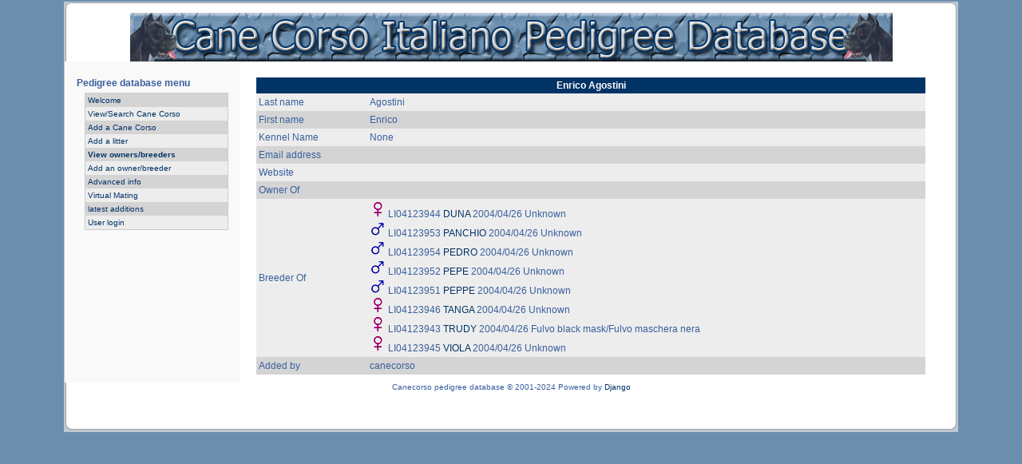

--- FILE ---
content_type: text/html; charset=utf-8
request_url: https://canecorsopedigree.com/view_owner?ownerid=2487
body_size: 1932
content:
<!DOCTYPE html PUBLIC "-//W3C//DTD XHTML 1.0 Transitional//EN" "http://www.w3.org/TR/xhtml1/DTD/xhtml1-transitional.dtd">
<html xmlns="http://www.w3.org/1999/xhtml" xml:lang="en" lang="en">

<head>
  
  <script src="/static/include/sorttable.js"></script>
  <script src="/static/include/xoops.js" type="text/javascript"></script>
  <script src="/static/include/jquery.js" type="text/javascript"></script>  
  <link rel="stylesheet" type="text/css" href="/static/include/jquery.jgrowl.min.css" />
  <script src="/static/include/jquery.jgrowl.min.js" type="text/javascript"></script>
  <meta http-equiv="content-type" content="text/html; charset=UTF-8" />
  <meta http-equiv="content-language" content="en" />
  <meta name="robots" content="index,follow" />
  <meta name="keywords" content="Pedigree, cane corso,pedigree,database" />
  <meta name="description" content="Pedigree, Canecorso pedigree database" />
  <meta name="rating" content="general" />
  <meta name="author" content="Canecorso pedigree database" />
  <title>Cane Corso pedigree database -  - Pedigree</title>
  <link href="/static/favicon.ico" rel="SHORTCUT ICON" />
  <link rel="stylesheet" type="text/css" media="all" href="/static/css/xoops.css" />
  <link rel="stylesheet" type="text/css" media="all" href="/static/css/style.css" />
  <script type="text/javascript" src="/static/include/themes/ie5.js"></script>
  <style type="text/css" media="screen">
    td#centercolumn { padding: 20px 40px 10px 20px; }
  </style>
  
</head>
<div id="page-ml">
  <div id="page-mr">
    <div id="header-l">
      <div id="header-r">&nbsp;</div>
    </div>
    <div id="content">
      <table width="100%">
        <tbody>
          <tr>
            <td align="center">
              <img src="/static/images/headerdatabase.jpg">
            </td>
          </tr>
        </tbody>
      </table>
      <table>
        <tbody>
          <tr>
            <td id="leftcolumn">
              <div class="blockTitle">Pedigree database menu</div>
              <div class="blockContent">
                <table width="100%" class="outer" cellspacing="1">
                  <tbody>
                    <tr>
                      <td width="100%" class="even">
                        <a href="/welcome"  >Welcome</a>
                      </td>
                    </tr>
                    <tr>
                      <td width="100%" class="odd">
                        <a href="/search_dog"  >View/Search Cane Corso</a>
                      </td>
                    </tr>
                    <tr>
                      <td width="100%" class="even">
                        <a href="/add_dog"  >Add a Cane Corso</a>
                      </td>
                    </tr>
                    <tr>
                      <td width="100%" class="odd">
                        <a href="/add_litter"  >Add a litter</a>
                      </td>
                    </tr>
                    <tr>
                      <td width="100%" class="even">
                        <a href="/search_owner"  style="font-weight: bold;" >View owners/breeders</a>
                      </td>  
                    </tr>
                    <tr>    
                      <td width="100%" class="odd">
                        <a href="/add_owner"  >Add an owner/breeder</a>
                      </td>
                    </tr>
                    <tr>
                      <td width="100%" class="even">
                        <a href="/advanced"  >Advanced info</a>
                      </td>
                    </tr>
                    <tr>
                      <td width="100%" class="odd">
                        <a href="/virtual_mate"  >Virtual Mating</a>
                      </td>    
                    </tr>
                    <tr>
                      <td width="100%" class="even">
                        <a href="/latest_additions"  >latest additions</a>
                      </td>    
                    </tr>
                    <tr>
                      <td width="100%" class="odd">
                        
                          <a href="/login"  >User login</a>
                        
                      </td>
                    </tr>
                    
                  </tbody>
                </table>
              </div>
            </td>
           

<td id="centercolumn">
  <table width="100%">
    <tbody>
      <tr>
        <th colspan="2" style="text-align:center;">
          Enrico Agostini
        </th>
      </tr>
      <tr>
        <td valign="top">
          <table>
            <tbody>
              
                <tr class="odd">
                  <td>
                    Last name
                  </td>
                  
                  <td>
                    Agostini
                  </td>
                  
                  
                </tr>
              
                <tr class="even">
                  <td>
                    First name
                  </td>
                  
                  <td>
                    Enrico
                  </td>
                  
                  
                </tr>
              
                <tr class="odd">
                  <td>
                    Kennel Name
                  </td>
                  
                  <td>
                    None
                  </td>
                  
                  
                </tr>
              
                <tr class="even">
                  <td>
                    Email address
                  </td>
                  
                    <td>
                      <a href="mailto:"></a>
                    </td>
                  
                  
                </tr>
              
                <tr class="odd">
                  <td>
                    Website
                  </td>
                  
                    <td>
                      <a href=""></a>
                    </td>
                  
                  
                </tr>
              
                <tr class="even">
                  <td>
                    Owner Of
                  </td>
                  
                    <td>
                      
                    </td>
                  
                  
                </tr>
              
                <tr class="odd">
                  <td>
                    Breeder Of
                  </td>
                  
                    <td>
                      
                        <img src="/static/images/female.gif"> LI04123944 <a href="/view_dog?id=35335">DUNA</a> 2004/04/26 Unknown <br>
                      
                        <img src="/static/images/male.gif"> LI04123953 <a href="/view_dog?id=35340">PANCHIO</a> 2004/04/26 Unknown <br>
                      
                        <img src="/static/images/male.gif"> LI04123954 <a href="/view_dog?id=35341">PEDRO</a> 2004/04/26 Unknown <br>
                      
                        <img src="/static/images/male.gif"> LI04123952 <a href="/view_dog?id=35339">PEPE</a> 2004/04/26 Unknown <br>
                      
                        <img src="/static/images/male.gif"> LI04123951 <a href="/view_dog?id=35338">PEPPE</a> 2004/04/26 Unknown <br>
                      
                        <img src="/static/images/female.gif"> LI04123946 <a href="/view_dog?id=35337">TANGA</a> 2004/04/26 Unknown <br>
                      
                        <img src="/static/images/female.gif"> LI04123943 <a href="/view_dog?id=35334">TRUDY</a> 2004/04/26 Fulvo black mask/Fulvo maschera nera <br>
                      
                        <img src="/static/images/female.gif"> LI04123945 <a href="/view_dog?id=35336">VIOLA</a> 2004/04/26 Unknown <br>
                      
                    </td>
                  
                  
                </tr>
              
                <tr class="even">
                  <td>
                    Added by
                  </td>
                  
                  <td>
                    canecorso
                  </td>
                  
                  
                </tr>
                         
              
              
            </tbody>
          </table>
        </td>
      </tr>
    </tbody>
  </table>
<style>body {margin: 0;padding: 0;background: #6B8EAE;color: #395F9D;font-size: 62.5%; /* <-- Resets 1em to 10px */font-family: 'Lucida Grande', Verdana, Arial, Sans-Serif; text-align: left;}a, h2 a:hover, h3 a:hover { color: #003366; text-decoration: none; }a:hover { color: #000002; text-decoration: underline; }th {padding: 2px;color: #ffffff;background: #003366;font-family: Verdana, Arial, Helvetica, sans-serif;vertical-align: middle;}td#centercolumn th { color: #fff; background: #003366; vertical-align: middle; }.head {background-color: #BBBBBB; padding: 3px; font-weight: normal;}.even {background-color: #D4D4D4; padding: 3px;}tr.even td {background-color: #D4D4D4; padding: 3px;}.odd {background-color: #EDEDED; padding: 3px;}tr.odd td {background-color: #EDEDED; padding: 3px;}</style>
</td>

 
          </tr>
        </tbody>
      </table>
    </div>
    <div id="footer-l">
      <div id="footer-r">
      <p>Canecorso pedigree database © 2001-2024 Powered by <a href="https://www.djangoproject.com/" rel="external" title="Django" target="_blank">Django</a></p>
      </div>
    </div>
  </div>
</div>


--- FILE ---
content_type: text/css
request_url: https://canecorsopedigree.com/static/css/style.css
body_size: 2611
content:
/*Structure */
body {margin: 0;padding: 0;background: /*#e7e7e7*/#bcc8d2;color: #333;font-size: 62.5%; /* <-- Resets 1em to 10px */font-family: 'Lucida Grande', Verdana, Arial, Sans-Serif; text-align: left;}

#header-l {margin: 0;padding: 0;background: #48b url("../images/tl.png") no-repeat left;height: 14px;}
#header-r {margin: 0;padding: 0;background: url("../images/tr.png") no-repeat right;height: 14px;}
#page-ml {margin: 2px 80px 20px 80px;padding: 0;background: #fff url("../images/ml.png") repeat-y left;}
#page-mr {margin: 0;padding: 0;background: url("../images/mr.png") repeat-y right;}
#content {min-height: 300px;margin: 0 1px 0 1px;padding: 0;}
#footer-l {margin: 0;padding: 0;background: url("../images/bl.png") no-repeat left;height: 62px;}
#footer-r {margin: 0;padding: 0;background: url("../images/br.png") no-repeat right;height: 62px;}
#footer-r p { margin-top: 0px; padding: 0px 0 0 0; text-align: center; }

/*Left Column */
td#leftcolumn { padding: 10px 15px 0 15px; width: 190px; background: #f9f9f9; vertical-align: top;}
td#leftcolumn th { }
td#leftcolumn div.blockTitle {margin: 10px 0 5px 0;padding: 0;font: bold 1.2em 'Lucida Grande', Verdana, Sans-Serif;}
td#leftcolumn div.blockContent { margin: 0 0 0 10px; }

/*Center Column */
td#centercolumn { padding: 0px 10px 0px 10px; font-size: 1.2em; line-height: 1.4em; }
td#centercolumn th { color: #fff; background: #48b; vertical-align: middle; }

td#centerCcolumn { padding: 0 3px 1px 3px; }
td#centerCcolumn div.blockTitle {margin: 0 0 10px 0;font: bold 1.6em 'Trebuchet MS', 'Lucida Grande', Verdana, Arial, Sans-Serif;}
td#centerCcolumn div.blockContent { margin: 0 0 20px 0; }

td#centerLcolumn { width: 50%; padding: 0 3px 0 0; }
td#centerLcolumn div.blockTitle {margin: 0 0 10px 0;font: bold 1.6em 'Trebuchet MS', 'Lucida Grande', Verdana, Arial, Sans-Serif;}
td#centerLcolumn div.blockContent { margin: 0 0 20px 0; }

td#centerRcolumn { width: 50%; padding: 0px 3px 0px 0px; }
td#centerRcolumn div.blockTitle {margin: 0 0 10px 0;font: bold 1.6em 'Trebuchet MS', 'Lucida Grande', Verdana, Arial, Sans-Serif;}
td#centerRcolumn div.blockContent { margin: 0 0 20px 0; }

/* Right Column */
td#rightcolumn { padding: 10px 15px 0 15px; width: 190px; background: #f9f9f9; }
td#rightcolumn th { }
td#rightcolumn div.blockTitle {margin: 10px 0 5px 0;padding: 0;font: bold 1.2em 'Lucida Grande', Verdana, Sans-Serif;}
td#rightcolumn div.blockContent { margin: 0 0 0 10px; }

/* Begin Menus */
td#mainmenu { margin: 0; }
td#mainmenu a:before { content: url("../images/menubullet.png"); }
td#mainmenu a:hover { }
td#mainmenu a.menuTop { padding-left: 3px; }
td#mainmenu a.menuMain { padding-left: 3px; }
td#mainmenu a.menuSub { padding-left: 9px; }

td#usermenu { margin: 0; }
td#usermenu a:before { content: url("../images/menubullet.png"); }
td#usermenu a:hover { }
td#usermenu a.menuTop { padding-left: 3px; }
td#usermenu a.highlight { background: #fcc; }

/*Headers */
h1, h2, h3, h4 {font-family: 'Trebuchet MS', 'Lucida Grande', Verdana, Arial, Sans-Serif;font-weight: bold;}
h1 {}
h2 { margin: 30px 0 10px 0; font-size: 1.6em; }
h2.pagetitle { text-align: center; }
td#leftcolumn h2, td#rightcolumn h2 {margin: 5px 0 0 0;padding: 0;font: 1.2em 'Lucida Grande', Verdana, Sans-Serif;}
h3 { padding: 0; margin: 30px 0 0; font-size: 1.3em; }
h1, h1 a, h1 a:hover, h1 a:visited, .description { color: #ffb95f; text-decoration: none; }
h2, h2 a, h2 a:visited, h3, h3 a, h3 a:visited { color: #333; }
h2, h2 a, h2 a:hover, h2 a:visited, h3, h3 a, h3 a:hover, h3 a:visited, td#leftcolumn h2, td#rightcolumn h2, cite { text-decoration: none; }
a, h2 a:hover, h3 a:hover { color: #06c; text-decoration: none; }
a:hover { color: #147; text-decoration: underline; }
.description { font-size: 1.2em; text-align: center;padding-top: 1.6em; } /*remove,only for header*/
#admindesc { padding: 30px 0px 0px 0px;margin: 0;font-size: 4em; font-weight: bold;text-align: center;color: #ffb95f;}
#admindesc_small { padding: 0px 0px 20px 0px;font-size: 1.2em;text-align: center; }
acronym, abbr, span.caps { font-size: 0.9em; letter-spacing: .07em; }

/*Lists */
html>body ul {list-style: none;text-indent: -12px;}
ul li:before {content: "\00BB \0020";}
ul {margin-top: 0;margin-left: 0;padding-left: 12px;}
li {margin: 7px 0 8px 10px;}

/* System Messages */
div.errorMsg {border-top: 1px solid #ddf;border-left: 10px solid #48b;border-right: 1px solid #aaa;border-bottom: 1px solid #aaa;padding: 10px;width: 75%;background: #fcc;font-weight: bold;text-align: center;}

div.confirmMsg {border-top: 1px solid #ddf;border-left: 10px solid #48b;border-right: 1px solid #aaa;border-bottom: 1px solid #aaa;padding: 10px;width: 75%;color: #136C99;background: #ddffdf;font-weight: bold;text-align: center;}

div.resultMsg {border-top: 1px solid silver;border-left: 10px solid #48b;border-right: 1px solid #666;border-bottom: 1px solid #666;padding: 10px;width: 75%;color: #333;background: #f9f9f9;font-weight: bold;text-align: center;}

/* Posts */
div.xoopsCode {border: 1px inset #000;padding: 6px;background: #e7e7e7;font-family: "Courier New",Courier,monospace; overflow: auto;}
div.xoopsQuote { font-style: italic;  overflow: auto;}

/* Various */
table { width: 100%; }
table td { margin: 0; padding: 0; border-width: 0; vertical-align: center; }
th {padding: 2px;color: #fff;background: #48b;font-family: Verdana, Arial, Helvetica, sans-serif;vertical-align: middle;}

.outer {border: 1px solid #CCCCCC;}
.head {background-color: #e7e7e7; padding: 3px; font-weight: normal;}
.even {background-color: #e7e7e7; padding: 3px;}
.odd {background-color: #f7f7f7; padding: 3px;}
.foot {background-color: #436792; padding: 3px; font-weight: bold;text-align: center;}
tr.head td {background-color: #B6CDE4; padding: 3px; font-weight: bold;}
tr.even td {background-color: #efefef; padding: 3px;}
tr.odd td {background-color: #f7f7f7; padding: 3px;}
tr.foot td {background-color: #f7f7f7; padding: 3px; font-weight: bold;}

.item { }
.itemHead { padding: 3px; }
.itemInfo { padding: 3px; text-align: right; }
.itemTitle a {margin: 30px 0 10px 0;color: #000;font: bold 1.6em 'Trebuchet MS', 'Lucida Grande', Verdana, Arial, Sans-Serif;}
.itemPoster { font-size: 90%; font-style: italic; }
.itemPostDate { font-size: 90%; font-style: italic; }
.itemStats { font-size: 90%; font-style: italic; }
.itemBody { padding-left: 5px; }
.itemText {margin-top: 5px;margin-bottom: 5px;line-height: 1.5em;}
.itemText:first-letter { }
.itemFoot { padding: 3px; text-align: right; }
.itemAdminLink { font-size: 90%; }
.itemPermaLink { font-size: 90%; }

/* forms elements */
input { border: 1px solid #CCCCCC;font-size: 11px; font-family: verdana, arial, helvetica, sans-serif; color: #333333;  background-color: #ffffff;padding-left:3px;background-color: #f7f7f7;}
textarea {background-color: #f7f7f7;color: #333333; border: #CCCCCC 1px solid; width: 430px; font-size: 11px; font-family: verdana, arial, helvetica, sans-serif;}
select {border: 1px solid #CCCCCC; font-size: 11px; font-family: verdana, arial, helvetica, sans-serif;}
.formButton {background-color: #ece9e3;color: #676767;font-weight: bold;text-align:center;}
input:focus, textarea:focus{background-color: #ffffff;border: 1px solid #9f9f9f;}

td#date {width: 95%;color: #2f98ff;text-align: right;vertical-align: middle;padding-right: 20px;font-weight: bold;font-size: 95%;}
.search_block {margin-top: 0px;}
#notifs_form {display: none;}

/* Nav bar */
#navigbar {margin: .2em 0 0 1em}

#navbar {background:/*#ece9d8;*/transparent;border-bottom: 0px solid #aca899;padding: 4px 0px 2px 0px;cursor: default;}

.NavMenu {font-family: Verdana,Tahoma,Georgia,sans-serif;font-size: 11px;/*-moz-user-select: none;*/}

.NavMenu .button,
.NavMenu .button:hover,
.NavMenu .button-active,
.NavMenu .button-active:hover {line-height: normal;padding: 2px 8px 2px 8px;/*border: 0px solid transparent;background-color: #cccccc;*/color: #676767;text-decoration: none;font-family: Tahoma,Georgia,sans-serif;font-size: 11px;font-weight: bold;cursor: hand;white-space: nowrap;display: block;position: relative;border-right: 1px solid #d7d7d7;}

.NavMenu .button:hover {/*border-color: #ffffff #ACA899 #ACA899 #ffffff;border: 0px solid #69ade5;*/border-right: 1px solid #d7d7d7;color: #272727;text-decoration: none;background-color: #ffdcaf;}

.NavMenu .button-active,
.NavMenu .button-active:hover {border-color: #ACA899 #e7e7e7 #ffffff #ACA899;color: #272727;background-color: #ffdcaf;}

.NavMenu .item,
.NavMenu .item:hover,
.NavMenu .item-active,
.NavMenu .item-active:hover {background-color: #ffffff;font-family: Tahoma,Georgia,sans-serif;font-size: 11px;line-height: normal;padding: 3px 16px 4px 10px;color: #676767;border: 0px solid transparent;text-decoration: none;font-weight: bold;cursor: default;white-space: nowrap;display: block;position: relative;}

.NavMenu .item:hover,
.NavMenu .item-active,
.NavMenu .item-active:hover {background-color: #efefef;color: #272727;border: 0px solid #316AC5;}

.NavMenu .section {background-color: #ffffff;border: 1px solid #b8b4ae;position: absolute;visibility: hidden;z-index: -1;}

.NavMenu .arrow {position: absolute;top: 7px;right: 8px;border: 0;}

.NavMenu hr{height: 1px;width: 90%;border: 0px none;color: #24237f;background-color: #24237f;}

* html .NavMenu td { position: relative;} /* ie 5.0 fix */

/*NewBB */
ul.newbb_level1, ul.newbb_level2, ul.newbb_level3 {width: 140px;		/* Width of the Dropdownmenu Title and Menu themself */background: #e7e7e7;	/* Main Background of the Menu Folder */text-indent: 0;}

li.newbb_folder {border: 1px solid #48b;	/* Should be the same color as above */color: #fff; 		/* Textcolor of the Dropdownmenu Title */background: #48b;}

li.newbb_folder:before {content: "";}
.newbb_link:hover {color: #fff  		!important;		/* Hover Color of the Links */}
